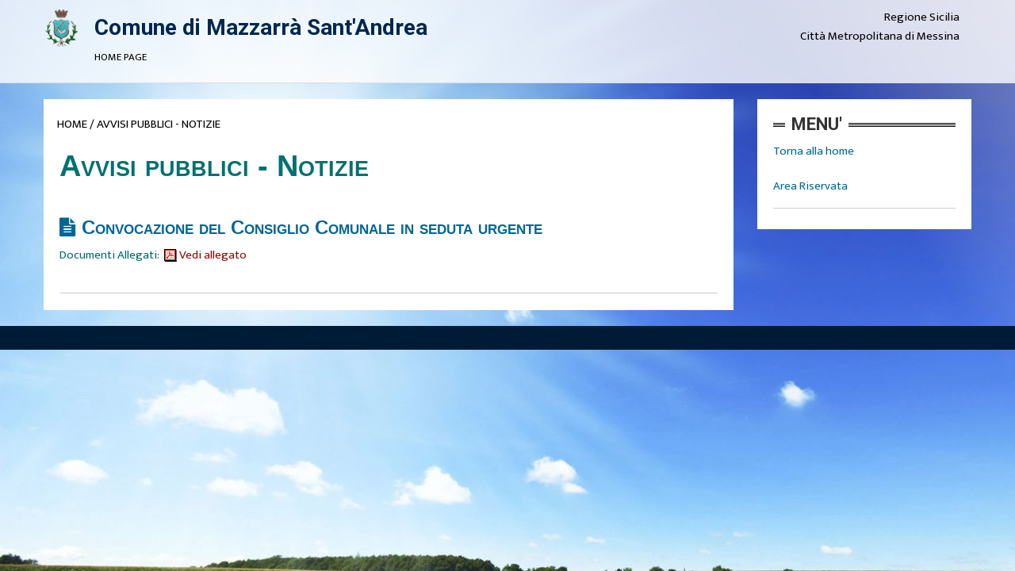

--- FILE ---
content_type: text/html
request_url: https://www.servizipa.cloud/comuni/mazzarra/dynamic.asp?com=182&ct=&idp=435&idv=7663&idg=0
body_size: 3060
content:

<!DOCTYPE html>
<html lang="it">
<head>
    <meta charset="iso-8859-1">
    <meta http-equiv="X-UA-Compatible" content="IE=edge" />
    <meta name="viewport" content="width=device-width, initial-scale=1" />
    <meta name="description" content="Comune di Mazzarrà Sant'Andrea - Sito Ufficiale. Delibere, Determine, Amministrazione, Cittadini"><META NAME="keywords" CONTENT="Comune, Mazzarrà Sant'Andrea, Rete Civica, Delibere, Determine, Amministrazione, Cittadini, Ordinanze, URP">
    <meta name="author" content="Fabio D'Amico - Point-Service srl">
	
    <title>Comune di Mazzarrà Sant'Andrea</title>

    <!-- Bootstrap Core CSS -->
    <link rel="stylesheet" href="css/bootstrap.min.css"  type="text/css">
	
	<!-- Owl Carousel Assets -->
    <link href="owl-carousel/owl.carousel.css" rel="stylesheet">
    <link href="owl-carousel/owl.theme.css" rel="stylesheet">
	
	<!-- Custom CSS -->
    <link rel="stylesheet" href="css/style.css">
	<link href="css/bootstrap-datetimepicker.min.css" rel="stylesheet" media="screen">
	<link href="cssGallery/magnific-popup.css" rel="stylesheet" media="screen">
	<link href="cssGallery/style.css" rel="stylesheet" media="screen">
	
	<!-- Custom Fonts -->
    <link rel="stylesheet" href="font-awesome-4.4.0/css/font-awesome.min.css"  type="text/css">
	
	<!-- jQuery and Modernizr-->
	<script src="js/jquery-2.1.1.js"></script>
	
	<!-- Core JavaScript Files -->  	 
    <script src="js/bootstrap.min.js"></script>
	
    <script type="text/javascript" src="../include/funzioni.js"></script>

	<!-- HTML5 Shim and Respond.js IE8 support of HTML5 elements and media queries -->
    <!-- WARNING: Respond.js doesn't work if you view the page via file:// -->
    <!--[if lt IE 9]>
        <script src="js/html5shiv.js"></script>
        <script src="js/respond.min.js"></script>
    <![endif]-->
</head>

<body>

<header>
	<!--Top-->
	<nav id="top">
		<div class="container">
			<div class="row">
				<div class="col-md-6" style="padding:0; margin:0;">
					<div class="col-md-1" style="padding:0; margin:0;">
				        <a href="https://comune.mazzarrasantandrea.me.it"><img src="images/stemma_mini.png" height="51" alt=""></a>
					</div>
					<div class="col-md-11">
						<div class="heading">
							 <a href="https://comune.mazzarrasantandrea.me.it"><h4><span style="color:#00274F">Comune di Mazzarr&agrave; Sant'Andrea</span></h4>
								<p><font color="#000000" size="2">HOME PAGE</font></a></div>
					</div>
				</div>
				<div class="col-md-6">
						<div class="heading">
					      <p style="margin:0" align="right">Regione Sicilia<br>Citt&agrave; Metropolitana di Messina</p>
						</div>
				</div>
			</div>
		</div>
	</nav>
	
</header>


    <a name="topdyn"></a>
	<!-- /////////////////////////////////////////Content -->
	<div id="page-content" class="index-page container">
		<div class="row">
			<div id="main-content"><!-- background not working -->
				<div class="col-md-9">
					<div class="box wrap-vid divHeight" data-mh="my-group">

						   <div class="row">
							  <p>
							  &nbsp;&nbsp;&nbsp;
								  <a class="darkblack" href="home.asp?com=182&ct=">HOME</a>
<a class="darkblack" href="dynamic.asp?com=182&ct=&idp=435"> / AVVISI PUBBLICI - NOTIZIE</a>
							  </p>
						   </div>


						<div class="blog-post">
						   <h1 class="blog-title" style="margin-top:0px;">
							  <strong>Avvisi pubblici - Notizie</strong>
							  
						   </h1>
						</div>


		
						<div class="container" style="width:100%"></div>
						<div class="container" style="width:100%">&nbsp;</div>
		

							  <a name="topidv7663"></a>
							  <div class="col-md-12" style="padding:0px; margin:0px">
								 <div class="blog-post">
									<h5 class="blog-title">
										<i class="fa fa-file-text darkblue"></i>
										
										<span class="darkblue">Convocazione del Consiglio Comunale in seduta urgente</span>
									</h5>
									
												<p>
													 <span class="darkgreen">Documenti Allegati:&nbsp;</span>

												<a class="darkred" target="_blank" href="../img/comune/allegato/pagdinamic182_0_7663.pdf"><img border="0" src="../img/portale/PDF.gif" alt="Vedi allegato">&nbsp;Vedi allegato</a>&nbsp;&nbsp;&nbsp;

												</p>

								 </div>
							  </div>

							  <div class="col-md-12" style="padding:0px; margin:0px">
								 <hr>
							  </div>

					</div>
	            </div>
            </div>

			<div id="sidebar">
				<div class="col-md-3">
	               			<div class="divHeight" style="margin:0; padding:0;">
					<!---- Start Widget ---->
					<div class="widget wid-vid">
						<div class="heading">
							<h4>Menu'</h4>
						</div>
						<div class="content">
		
							  <a class="darkblue" href="https://comune.mazzarrasantandrea.me.it">
								<span class="button transparent">Torna alla home</span>
							  </a><p></p><p></p>
							  <a class="darkblue" href="https://www.servizipa.cloud/comuni/mazzarra/areariserv.asp?com=182&ct=#topdyn">
								<span class="button transparent">Area Riservata</span>
							  </a>
							  <hr />
						</div>
					</div>
			</div>
				</div>
			</div>
		</div>
	</div>

<footer>
</footer>


<script src="scriptsGallery/jquery.magnific-popup.min.js"></script>
<script src="scriptsGallery/scripts.js"></script>

</body>
</html>


--- FILE ---
content_type: application/javascript
request_url: https://www.servizipa.cloud/comuni/include/funzioni.js
body_size: 902
content:
//Browser Utilizzato
NS4=(document.layers) ? true : false;
IE4=(document.all)?true:false;
ver4 = (NS4 || IE4) ? true : false;


/*Questa funzione serve ad aprire una nuova finestra 
  Per farla funzionare bisogna passarle il nome l'url da aprire nella nuova finestra e le dimensioni*/
function open_fin(url,nomefin,W,H){
 if (!W)
    W=screen.availWidth
 if (!H)
    H=screen.availHeight
	
 if (W=690)
    W=780

 w = window.open(url,nomefin,'toolbar=0,location=0,directories=0,status=0,menubar=0,resizable=1,scrollbars=1,screenX=0,screenY=0,left=0,top=0');
 w.resizeTo(W,H);
}

function open_fin1(url,nomefin,W,H){
 if (!W)
    W=screen.availWidth
 if (!H)
    H=screen.availHeight

 if (W=690)
    W=780

 w = window.open('http://' + url,nomefin,'toolbar=0,location=0,directories=0,status=0,menubar=0,resizable=1,scrollbars=1,screenX=0,screenY=0,left=0,top=0,width=600,height=550');
}

function isNotWorkDay(d){
  return (d.getDay()==0 || d.getDay()==6)
}

function SommaGiorniData(data_partenza,somma_giorni,campo_restituzione)
{
   var d;
   var str;
   var i=0;

   str=new String(data_partenza)
   str=str.replace(/-/gi,"/")
   if (!(str.length<8))
    {
         d=new Date(parseInt(str.substring(str.lastIndexOf("/")+1,str.length)),parseInt(str.substring(str.indexOf("/")+1,str.lastIndexOf("/"))-1),parseInt(str.substring(0,str.indexOf("/"))))

		 while (i<somma_giorni)
		 {
		  d.setDate(d.getDate()+1);
	      i=i+1;
		 }

		 /*// aggiungo un giorno finché non aggiungo in totale 15 giorni lavorativi
		 while (i<somma_giorni)
		 {
		  d.setDate(d.getDate()+1);
		
		  if (!isNotWorkDay(d))
		     {
		      i=i+1;
			 }
		 }*/
		 
        //Resituzione data + sommagiorni in formato italiano
	     eval('document.' + campo_restituzione).value=d.getDate() + "/" + (parseInt(d.getMonth())+1) + "/" + d.getFullYear();
    }
   else
	{
         eval('document.' + campo_restituzione).value='';
	}	
}

/*function SommaGiorniData(data_partenza,somma_giorni,campo_restituzione)
 {
  var str;
  var data_convert;

  if (data_partenza!='')
    {
	//Conversione data in oggetto stringa
     str=new String(data_partenza)
     str=str.replace(/-/gi,"/")

     if (!(str.length<8))
        {
        //Creazione data in formato americato: stringadata+sommagiorni 
         data_convert=new Date(parseInt(str.substring(str.lastIndexOf("/")+1,str.length)),parseInt(str.substring(str.indexOf("/")+1,str.lastIndexOf("/"))-1),parseInt(str.substring(0,str.indexOf("/")))+parseInt(somma_giorni))

        //Resituzione data + sommagiorni in formato italiano
	     eval('document.' + campo_restituzione).value=data_convert.getDate() + "/" + (parseInt(data_convert.getMonth())+1) + "/" + data_convert.getFullYear();
        }
	 else
	    {
         eval('document.' + campo_restituzione).value=''
		}	
	}
  else
    {
     eval('document.' + campo_restituzione).value=''
	}	
}*/

